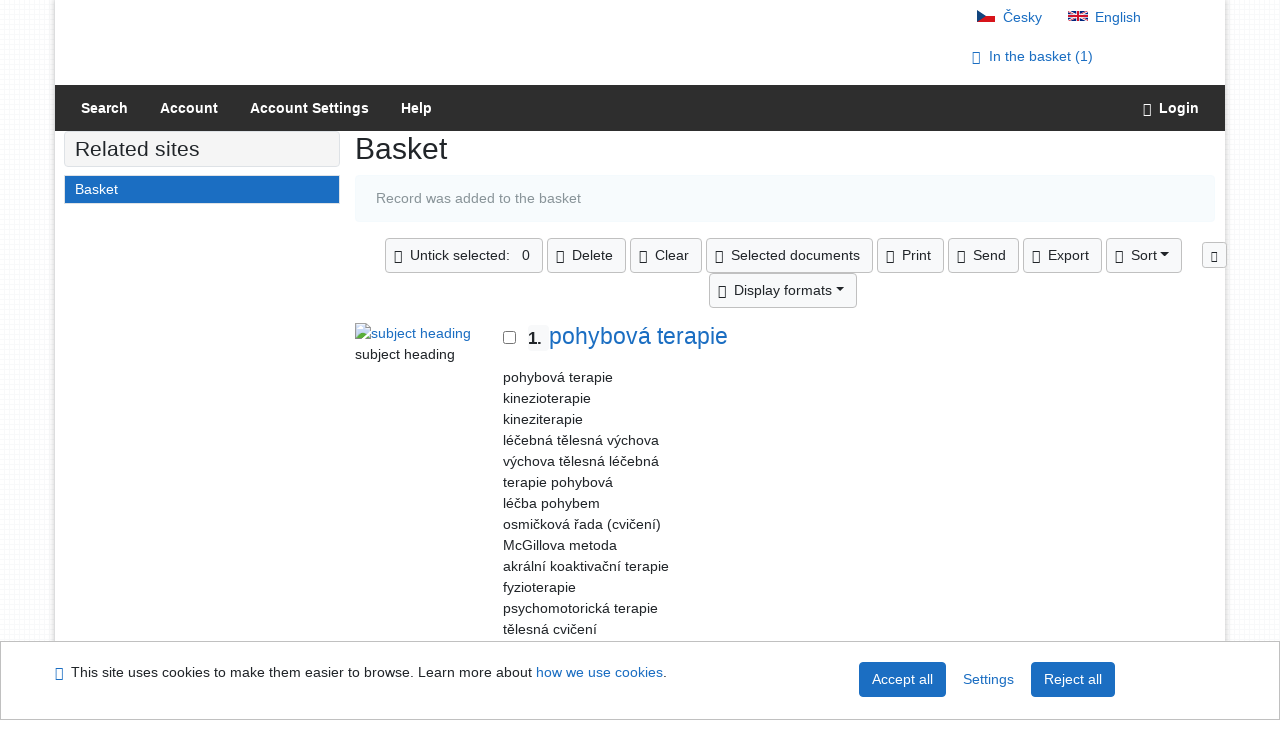

--- FILE ---
content_type: text/html; charset=utf-8
request_url: https://library.upol.cz/arl-upol/en/basket/?idx=upol_us_auth*z0007853&add=1
body_size: 8282
content:

<!-- TPL: csp.templates2.parts.root -->
<!DOCTYPE html><html id="basket" lang="en-GB" dir="ltr" class=""><head>

<!-- TPL: csp.templates2.parts.head -->
<meta name="viewport" content="width=device-width, initial-scale=1, shrink-to-fit=no"><meta charset="UTF-8"><meta id="ipac" name="author" content="IPAC: Cosmotron Slovakia, s.r.o. - www.cosmotron.sk" data-version="4.8.63a - 22.05.2025" data-login="0" data-ns="" data-url="https://library.upol.cz/i2/" data-ictx="upol" data-skin="bs1" data-cachebuster="10" data-logbasket="0" data-elink="0" data-lang="en" data-country="GB" data-scrollup="" data-src="upol_us_cat" data-cookie-choose=1 data-cookie-preferential=0 data-cookie-analytical=0 data-cookie-marketing=0 data-mainjs="">
<!-- TPL: csp.templates2.parts.metaog -->

<!-- TPL: csp.templates2.parts.metalink -->
<link rel="help" href="https://library.upol.cz/arl-upol/en/help/?key=basket" title="Help"><link rel="home" href="https://library.upol.cz/arl-upol/en/basket/"><link rel="alternate" hreflang="cs-CZ" href="https://library.upol.cz/arl-upol/cs/kosik/"><link rel="alternate" hreflang="x-default" href="https://library.upol.cz/arl-upol/cs/kosik/"><link rel="alternate" hreflang="en-GB" href="https://library.upol.cz/arl-upol/en/basket/"><link rel="manifest" href="https://library.upol.cz/arl-upol/en/webmanifest/" title="PWA"><link rel="license" href="https://library.upol.cz/arl-upol/en/IPAC/?#ipac-copyright" title="Copyright"><link rel="contents" href="https://library.upol.cz/arl-upol/en/site-map/" title="Site map"><link rel="search" id="opensearch" type="application/opensearchdescription+xml" href="https://library.upol.cz/arl-upol/en/opensearch/?type=xml" title="IPAC UPOL" data-query="To install the OpenSearch search engine?">
<!-- TPL: csp.templates2.parts.metaapp -->
<meta name="mobile-web-app-capable" content="yes"><meta name="apple-mobile-web-app-capable" content="yes"><meta name="apple-mobile-web-app-title" content="UPOL"><meta name="apple-mobile-web-app-status-bar-style" content="#FFFFFF"><meta name="theme-color" content="#FFFFFF"><meta name="author" content="Univerzita Palackého v Olomouci"><meta name="twitter:dnt" content="on">
<meta name="keywords" content="basket,IPAC"><meta name="description" content="Temporary set of records from search results in the online catalogue stored for further handling. - Univerzita Palackého v Olomouci  "><meta name="robots" content="noindex,nofollow">
<!-- TPL: csp.templates2.parts.headcss -->
<link rel="preload" as="style" href="https://library.upol.cz/i2/css/bskin1.v-10.css"><link rel="stylesheet" href="https://library.upol.cz/i2/css/bskin1.v-10.css"><link rel="stylesheet" media="print" href="https://library.upol.cz/i2/css/print.v-10.css"><link rel="stylesheet" href="https://library.upol.cz/i2/user/upol/css/buser.v-10.css">

<!-- TPL: csp.templates2.basket.meta -->

<!-- TPL: csp.templates2.basket.metalink -->
<link rel="canonical" href="https://library.upol.cz/arl-upol/en/basket/" title="Temporary set of records from search results in online catalogue stored for further handling"><link rel="preconnect" href="https://cache2.obalkyknih.cz" crossorigin="anonymous"><link rel="dns-prefetch" href="https://cache2.obalkyknih.cz"><link rel="alternate" type="application/marc" href="https://library.upol.cz/arl-upol/en/export/?idx=basket&amp;charset=UTF8&amp;format=LINEMARC" title="Řádkový MARC"><link rel="alternate" type="application/marc" href="https://library.upol.cz/arl-upol/en/export/?idx=basket&amp;charset=UTF8&amp;format=ISO2709" title="MARC ve formátu ISO2709"><link rel="alternate" type="application/marcxml+xml" href="https://library.upol.cz/arl-upol/en/export/?idx=basket&amp;charset=UTF8&amp;format=XML" title="MARC XML"><script data-main="https://library.upol.cz/i2/js/conf.basket.v-10.js" src="https://library.upol.cz/i2/js/require.v-10.js"></script>
<!-- TPL: csp.templates2.parts.body -->
<title>
Basket | Univerzita Palackého v Olomouci
</title>
</head>
<body class="nojs upol_us_cat">
<div id="body">
<div id="page" class="container">

<!-- TPL: csp.templates2.parts.accessibilitynav -->
<div id="accessibility-nav" class="sr-only sr-only-focusable" data-scrollup-title="Scroll to top of page"><nav aria-label="Skip navigtation">
<ul>
<li><a accesskey="0" href="#content">Go to content</a></li><li><a href="#nav">Go to menu</a></li><li><a href="https://library.upol.cz/arl-upol/en/declaration-of-accessibility/?#content" accesskey="1" title="Accessibility declaration" aria-label="Accessibility declaration">Accessibility declaration</a></li></ul>
</nav>
</div>
<!-- TPL: csp.user.upol.templates2.parts.header -->
<div id="header" class="container"><header>
<div class="row m-0"><div id="brand" class="col-lg-9 col-md-7 col-sm-6 col-12"><div class="container"><a href="https://www.knihovna.upol.cz/" title="Univerzita Palackého v Olomouci"></a></div></div><div id="header-info-box" class="col-lg-3 col-md-5 col-sm-6 col-12"><div class="container">
<!-- TPL: csp.templates2.parts.languages -->
<div id="language" class="mb-2 lang"><div class="cs btn x first"><a dir="ltr" rel="alternate" href="https://library.upol.cz/arl-upol/cs/kosik/" hreflang="cs-CZ" lang="cs-CZ" title="Česká verze" aria-label="Česká verze"><i aria-hidden="true" class="flag-cs"></i> Česky</a></div><div class="en btn active last"><a dir="ltr" rel="alternate" href="https://library.upol.cz/arl-upol/en/basket/" hreflang="en-GB" lang="en-GB" title="English version" aria-label="English version"><i aria-hidden="true" class="flag-en"></i> English</a></div></div><div id="basket-info"><a href="https://library.upol.cz/arl-upol/en/basket/" aria-live="polite" rel="nofollow" class="ibasket nav-link" data-title="In the basket" title="In the basket 1" aria-label="In the basket 1"><i class="icon-basket" aria-hidden="true"></i>
In the basket (<output class="count">1</output>)</a></div></div></div></div><script>
var _smartsupp = _smartsupp || {};
_smartsupp.key = 'a217af8bc7b2167a35e79d53c63ef0bdd294b3ad';
window.smartsupp||(function(d) {
  var s,c,o=smartsupp=function(){ o._.push(arguments)};o._=[];
  s=d.getElementsByTagName('script')[0];c=d.createElement('script');
  c.type='text/javascript';c.charset='utf-8';c.async=true;
  c.src='https://www.smartsuppchat.com/loader.js?';s.parentNode.insertBefore(c,s);
})(document);
</script>
</header>
</div>
<!-- TPL: csp.templates2.parts.mainmenu -->
<nav id="nav" class="navbar navbar-expand-lg"  aria-label="Main menu">
<button type="button" aria-label="Side menu" class="navbar-toggler collapsed btn-nav"  data-toggle="collapse" aria-controls="nav-aside" data-target="#nav-aside" id="btn-aside">
<i aria-hidden="true" class="icon-aside"></i>
</button>
<button type="button" aria-label="Main menu" class="navbar-toggler collapsed btn-nav" id="btn-nav" data-toggle="collapse" aria-controls="nav-main" data-target="#nav-main">
<i aria-hidden="true" class="icon-menu"></i>
</button>
<div class="collapse navbar-collapse" id="nav-main"><ul class="navbar-main navbar-nav mr-auto">
<li id="nav-search" class="first nav-item">
<a href="https://library.upol.cz/arl-upol/en/index/" title="Search the online catalogue" aria-label="Search the online catalogue" rel="nofollow" class="nav-link">Search</a>
</li>
<li id="nav-account" class="nav-item">
<a href="https://library.upol.cz/arl-upol/en/account/" title="User account information" aria-label="User account information" rel="nofollow" class="nav-link">Account</a>
</li>
<li id="nav-settings" class="nav-item">
<a href="https://library.upol.cz/arl-upol/en/settings/" title="Settings" aria-label="Settings" rel="nofollow" class="nav-link">Account Settings</a>
</li>
<li id="nav-help" class="nav-item">
<a href="https://library.upol.cz/arl-upol/en/help/?key=basket" title="Online catalogue (IPAC) help" aria-label="Online catalogue (IPAC) help" class="nav-link">Help</a>
</li>

</ul>
<ul class="navbar-login navbar-nav">

<!-- TPL: csp.templates2.parts.menuaccount -->

<!-- TPL: csp.templates2.parts.ladenkalink -->
<li id="nav-login" class="nav-item"><a href="https://library.upol.cz/arl-upol/en/login/?opal=basket&amp;" class="nav-link " title="User login to online catalogue" aria-label="User login to online catalogue"><i aria-hidden="true" class="icon-user"></i>&nbsp; Login</a></li></ul>
</div></nav>
<main id="content">

<!-- TPL: csp.templates2.parts.breadcrumb -->
<script type="application/ld+json">
{
    "@context": "https://schema.org",
    "@graph": [{
        "@type": "WebSite",
        "@id": "https://library.upol.cz/arl-upol/en/index/",
        "url": "https://library.upol.cz/arl-upol/en/index/",
        "version": "4.8.63a - 22.05.2025",
        "name": "Univerzita Palackého v Olomouci",
        "description": "Temporary set of records from search results in the online catalogue stored for further handling. - Univerzita Palackého v Olomouci  ",
        "inLanguage": "en",
        "potentialAction": {
            "@type": "SearchAction",
            "target": "https://library.upol.cz/arl-upol/en/result/?field=G&amp;search=Search&amp;term={q}",
            "query-input": "name=q"
        }
    }, {
        "@type": "WebPage",
        "@id": "https://library.upol.cz/arl-upol/en/basket/",
        "url": "https://library.upol.cz/arl-upol/en/basket/",
        "name": "Basket",
        "description": "Temporary set of records from search results in online catalogue stored for further handling",
        "inLanguage": "en"
    }
    ,{
        "@type": "BreadcrumbList",
        "itemListElement": [
            {
            "@type": "ListItem",
            "position": 1,
            "item": {
                "@id": "https://library.upol.cz/arl-upol/en/index/",
                "name": "Home page"
                }
            }
,            {
            "@type": "ListItem",
            "position": 2,
            "item": {
                "@id": "https://library.upol.cz/arl-upol/en/basket/",
                "name": "Basket"
                }
            }
        ]
    }
    ]
}
</script>

<!-- TPL: csp.templates2.parts.systemalert -->

<!-- TPL: csp.templates2.parts.ladenka -->

<!-- TPL: csp.templates2.basket.main -->

<!-- TPL: csp.templates2.basket.page -->
<div id="outer" class="row"><div id="bside"><div id="inner" class="container"><h1>Basket</h1><p id="reports" class="alert alert-success" role="alert">Record was added to the basket</p><form id="basket-f" action="https://library.upol.cz/arl-upol/en/basket/" method="post">
<!-- TPL: csp.user.upol.templates2.basket.operations -->
<div class="row"><div class="col-12 "><div id="paginglist" data-spy='affix' data-toggle='sticky-onscroll'><div class="mass-operations xsubmit btn-toolbar justify-content-center"><span class="xbtn bdselect xnone"><a href="https://library.upol.cz/arl-upol/en/basket/?reset=1&amp;" rel="nofollow" class="bdlink btn btn-light mr-1" title="Untick the selected record in the basket" aria-label="Untick the selected record in the basket"><span class="icon-uncheck" aria-hidden="true"></span>&nbsp;
Untick selected: &nbsp;
<span class="count">0</span></a></span><button type="submit" class="xbtn delselect btn btn-light mr-1" name="delselect" value="1" title="Delete the selected record from the basket" aria-label="Delete the selected record from the basket"><i aria-hidden="true" class="icon-delselect"></i>&nbsp; Delete</button>
<button type="submit" class="xbtn unbasket btn btn-light mr-1" name="delete" value="1" title="Delet records form the basket" aria-label="Delet records form the basket"><i aria-hidden="true" class="icon-unbasket"></i>&nbsp; Clear</button>
<button type="submit" class="xbtn mydocuments btn btn-light mr-1" name="mydoc" value="1" title="Add to My documents" aria-label="Add to My documents"><i aria-hidden="true" class="icon-mydocuments"></i>&nbsp; Selected documents</button>
<button type="submit" class="xbtn print btn btn-light mr-1" name="print" value="1SHORT" title="Print out the basket records" aria-label="Print out the basket records"><i aria-hidden="true" class="icon-print"></i>&nbsp; Print</button>
<button type="submit" data-alert="The maximum number of items allowed in the basket has been exceeded for sending by e-mail. (Max.500)"  id="totalcount" data-limit="500" data-value="1" class="xbtn email btn btn-light mr-1" name="mail" value="1" title="Send records in the basket by email using the sending form" aria-label="Send records in the basket by email using the sending form" data-title="Send records in the basket by email using the sending form"><i aria-hidden="true" class="icon-email"></i>&nbsp; Send</button>
<button type="submit" class="xbtn export btn btn-light mr-1" name="export" value="1" title="Export the records from the basket"><i aria-hidden="true" class="icon-export"></i>&nbsp; Export</button>
    </csp:if>
<div class="xbtn dropdown"><button class="btn btn-light mr-1 dropdown-toggle" aria-expanded="false" type="button" aria-haspopup="true" data-toggle="dropdown" id="sort-a">
<span class="icon-sort" aria-hidden="true"></span>&nbsp; Sort</button>
<ul aria-labelledby="sort-a" role="listbox" class="dropdown-menu" id="sort-ul">
<li><a href="https://library.upol.cz/arl-upol/en/basket/?sortbs=TITLE&amp;" class="dropdown-item active" rel="nofollow" title="Sort by: Title" aria-label="Sort by: Title">Title</a></li></ul>
</div><div class="xbtn dropdown"><button aria-expanded="false" type="button" aria-haspopup="true" data-toggle="dropdown" class="btn btn-light mr-1 dropdown-toggle"  id="format-a-dropdown-button"><i class="icon-show" aria-hidden="true"></i>&nbsp;  Display formats</button><ul aria-labelledby="format-a-dropdown-button" id="format-a" role="menu" class="dropdown-menu"><li role="presentation"><a href="https://library.upol.cz/arl-upol/en/basket/?zf=SHORT&amp;" class="active dropdown-item" aria-current="true" rel="nofollow" title="Format: Short" aria-label="Format: Short" role="menuitem">Short</a></li><li role="presentation"><a href="https://library.upol.cz/arl-upol/en/basket/?zf=AUF_UPOL&amp;" class=" dropdown-item"  rel="nofollow" title="Format: Detail" aria-label="Format: Detail" role="menuitem">Detail</a></li><li role="presentation"><a href="https://library.upol.cz/arl-upol/en/basket/?zf=DATA&amp;" class=" dropdown-item"  rel="nofollow" title="Format: MARC" aria-label="Format: MARC" role="menuitem">MARC</a></li></ul></div></div><div id="btn-affix"><a href="javascript:;" role="button" class="btn btn-light btn-sm" data-title2="Detach the results display panel" data-title="Pin the results display panel at the top" title="Pin the results display panel at the top" aria-label="Pin the results display panel at the top"><span class="icon-resizesmall" aria-hidden="true"></span></a></div></div></div></div><div id="result-body"><ol id="result-items" start="1">

<!-- TPL: csp.templates2.result.zshort -->
<li data-idx="upol_us_auth*z0007853" id="item-upol_us_authz0007853" class="list-group-item result-item odd zf-short upol_us_auth "><div class="li-row row"><div class="format col-sm-10"><div class="row"><div class="col-sm-12">
<!-- TPL: csp.templates2.result.headline -->
<h2 class="h3">
<input type="checkbox" id="chbupol_us_auth*z0007853" value="upol_us_auth*z0007853" name="item" >&nbsp;
<label for="chbupol_us_auth*z0007853"><span class="nr badge badge-light">1.</span><a href="https://library.upol.cz/arl-upol/en/detail-upol_us_auth-z0007853-pohybova-terapie/?disprec=1&amp;" itemprop="name" title="Detailed record view: pohybová terapie" aria-label="Detailed record view: pohybová terapie">pohybová terapie</a></label>
</h2></div></div><div class="col-request d-md-block d-lg-none">
<!-- TPL: csp.templates2.result.request -->
</div><div class="zf"><!-- zf: SHORT: -->
<!-- TPL: csp.templates2.zf.empty -->
<div class="zf-empty">        pohybová terapie
<br>        kinezioterapie
<br>        kineziterapie
<br>        léčebná tělesná výchova
<br>        výchova tělesná léčebná
<br>        terapie pohybová
<br>        léčba pohybem
<br>        osmičková řada (cvičení)
<br>        McGillova metoda
<br>        akrální koaktivační terapie
<br>        fyzioterapie
<br>        psychomotorická terapie
<br>        tělesná cvičení
<br>        zdravotní tělesná výchova
<br>        Alexanderova technika
<br>        Dornova metoda
<br>        Feldenkraisova metoda
<br>        Vojtova metoda
<br>        cvičení očí
<br>        proprioceptivní neuromuskulární facilitace
<br>        rehabilitační cvičení
<br>        taneční terapie
<br>        expresivní terapie
<br>        léčebná rehabilitace
<br>        movement therapy
<br>        Soubor věcných témat
<br>        <a href="https://library.upol.cz/arl-upol/en/result/?src=upol_us_auth&amp;field=AUK1&amp;term=%22%5Eupol_us_auth%5C*z0007853%5C*t150a%5E%22&amp;qt=mg" title="Link to the related record (search upol_us_auth AUK1=&#34;^upol_us_auth\*z0007853\*t150a^&#34;)" aria-label="Link to the related record"><span class="icon-search" aria-hidden="true"></span></a> (17) - Soubor věcných témat
<br>        <a href="https://library.upol.cz/arl-upol/en/result/?src=upol_us_cat&amp;field=AUK1&amp;term=%22%5Eupol_us_auth%5C*z0007853%5C*amg%5E%22&amp;qt=mg" title="Link to the related record (search upol_us_cat AUK1=&#34;^upol_us_auth\*z0007853\*amg^&#34;)" aria-label="Link to the related record"><span class="icon-search" aria-hidden="true"></span></a> (227) - Books
<br>        <a href="https://library.upol.cz/arl-upol/en/result/?src=upol_us_cat&amp;field=AUK1&amp;term=%22%5Eupol_us_auth%5C*z0007853%5C*jv%5E%22&amp;qt=mg" title="Link to the related record (search upol_us_cat AUK1=&#34;^upol_us_auth\*z0007853\*jv^&#34;)" aria-label="Link to the related record"><span class="icon-search" aria-hidden="true"></span></a> (12) - Video records
<br>        <a href="https://library.upol.cz/arl-upol/en/result/?src=upol_us_cat&amp;field=AUK1&amp;term=%22%5Eupol_us_auth%5C*z0007853%5C*se%5E%22&amp;qt=mg" title="Link to the related record (search upol_us_cat AUK1=&#34;^upol_us_auth\*z0007853\*se^&#34;)" aria-label="Link to the related record"><span class="icon-search" aria-hidden="true"></span></a> (1) - Electronic sources
<br>        <a href="https://library.upol.cz/arl-upol/en/result/?src=upol_us_cat&amp;field=AUK1&amp;term=%22%5Eupol_us_auth%5C*z0007853%5C*sel%5E%22&amp;qt=mg" title="Link to the related record (search upol_us_cat AUK1=&#34;^upol_us_auth\*z0007853\*sel^&#34;)" aria-label="Link to the related record"><span class="icon-search" aria-hidden="true"></span></a> (2) - Electronic books for the visually impaired
<br>        <a href="https://library.upol.cz/arl-upol/en/result/?src=upol_us_cat&amp;field=AUK1&amp;term=%22%5Eupol_us_auth%5C*z0007853%5C*xatt%5E%22&amp;qt=mg" title="Link to the related record (search upol_us_cat AUK1=&#34;^upol_us_auth\*z0007853\*xatt^&#34;)" aria-label="Link to the related record"><span class="icon-search" aria-hidden="true"></span></a> (1) - Attachment
<br>        <a href="https://library.upol.cz/arl-upol/en/result/?src=upol_us_cat&amp;field=AUK1&amp;term=%22%5Eupol_us_auth%5C*z0007853%5C*xcla%5E%22&amp;qt=mg" title="Link to the related record (search upol_us_cat AUK1=&#34;^upol_us_auth\*z0007853\*xcla^&#34;)" aria-label="Link to the related record"><span class="icon-search" aria-hidden="true"></span></a> (28) - ARTICLES
<br>        <a href="https://library.upol.cz/arl-upol/en/result/?src=upol_us_cat&amp;field=AUK1&amp;term=%22%5Eupol_us_auth%5C*z0007853%5C*xpca%5E%22&amp;qt=mg" title="Link to the related record (search upol_us_cat AUK1=&#34;^upol_us_auth\*z0007853\*xpca^&#34;)" aria-label="Link to the related record"><span class="icon-search" aria-hidden="true"></span></a> (2) - PUBLIKAČNÍ ČINNOST
</div></div>
<!-- TPL: csp.templates2.detail.myloans -->

<!-- TPL: csp.user.upol.templates2.result.operations -->
<div class="nav5"><nav class="navbar bg-light pl-0" aria-label="Links to Record">
<ul class="nav nav-pills">
<li class="basket nav-item" aria-live="assertive"><a href="https://library.upol.cz/arl-upol/en/basket/?idx=upol_us_auth*z0007853" rel="nofollow" role="button" data-idx="upol_us_auth*z0007853" aria-controls="basket-info" aria-label="Remove from the basket: pohybová terapie" title="Remove from the basket: pohybová terapie" class="fromcart nav-link"><i aria-hidden="true" class="icon-basket"></i>&nbsp; From the basket</a></li><li class="bookmark nav-item"><a href="https://library.upol.cz/arl-upol/en/bookmark/?idx=upol_us_auth*z0007853&amp;disprec=1&amp;" rel="nofollow" class="nav-link" title="Tool for further record proceeding: pohybová terapie" aria-label="Tool for further record proceeding: pohybová terapie"><i aria-hidden="true" class="icon-bookmark"></i>&nbsp; Bookmark</a></li><li class="comment nav-item">
<!-- TPL: csp.templates2.rating.operation -->
</li><li class="mydoc nav-item"><a href="https://library.upol.cz/arl-upol/en/selected-documents/?idx=upol_us_auth*z0007853&amp;f_new=1&amp;" data-modal-login="1" rel="nofollow" class="nav-link" title="List and administration of user&#39;s documents: pohybová terapie" aria-label="List and administration of user&#39;s documents: pohybová terapie"><i aria-hidden="true" class="icon-mydocuments"></i>&nbsp;Selected documents</a></li></ul>
</nav>
</div><div class="modal fade"  id="basket-citacepro-1"  tabindex="-1" role="dialog" aria-labelledby="basket-citacepro-1-modal-title" aria-hidden="true"><div class="modal-dialog modal-md" role="document"><div class="modal-content"><div class="modal-header "><h1 class="modal-title h3 w-100" id="basket-citacepro-1-modal-title">Citation </h1><button type="button" class="close" data-dismiss="modal" aria-label="Close"><span aria-hidden="true">&times;</span></button></div><div class="modal-body">
<!-- TPL: csp.templates2.citacepro.detail -->
</div><div class="modal-footer"><button type="button" class="btn btn-light" data-dismiss="modal" aria-label="Close">Close</button></div></div></div></div></div><div class="aside col-sm-2">
<!-- TPL: csp.templates2.result.image -->
<div class="img"><a href="https://library.upol.cz/arl-upol/en/detail-upol_us_auth-z0007853-pohybova-terapie/?disprec=1&amp;" title="Detailed record view: pohybová terapie" data-gallery="" aria-label="Detailed record view: pohybová terapie"><img class="type img-fluid" width="130" height="150" alt="subject heading" src="https://library.upol.cz/i2/bs1/doc/subject_heading.png" ></a><p>subject heading</p></div></div></div></li></ol>
</div><div class="submit"><input type="hidden" name="op" value="basket"><input type="hidden" name="bpg" value="1"></div></form></div></div>
<!-- TPL: csp.templates2.basket.aside -->
<div id="aside" class="navbar-expand-lg"><div class="collapse navbar-collapse" id="nav-aside"><aside aria-label="Related sites"><div id="nav1" class="part"><h2>Related sites</h2><ul class="nav flex-column"><li class="nav-item"><a href="https://library.upol.cz/arl-upol/en/basket/?idx=upol_us_auth*z0007853" rel="nofollow" class="nav-link active" title="Temporary set of records from search results in online catalogue stored for further handling" aria-label="Temporary set of records from search results in online catalogue stored for further handling">Basket</a></li></ul></div>
<!-- TPL: csp.templates2.parts.headaside -->

<!-- TPL: csp.templates2.parts.footeraside -->
</aside></div></div></div>
<!-- TPL: csp.templates2.result.jstemplate -->

<!-- TPL: csp.templates2.parts.jstable -->
<script id="tpl-toolbar" type="text/x-jsrender">
{{if isform}}
<button type="button" data-toggle="tooltip" data-link="{on ~doCheck}" id="btn-check-{{:id}}" class="btn-check btn btn-light" aria-label="Select all" title="Select all">
<i class="icon-check" aria-hidden="true"></i>
</button>
<button type="button" data-toggle="tooltip" data-link="{on ~doUnCheck}" id="btn-uncheck-{{:id}}" class="btn-uncheck btn btn-light" aria-label="Untick the all selected" title="Untick the all selected">
<i class="icon-uncheck" aria-hidden="true"></i>
</button>
{{/if}}
</script>
<script id="tpl-table-loading" type="text/x-jsrender">
<span class="icon-loading" aria-hidden="true" aria-live="polite" role="alert" aria-busy="true" aria-label="Loading"><span role="progressbar" aria-valuetext="Loading"><i class="icon-loading" aria-hidden="true"></i></span></span></script>
<script id="tpl-table-price" type="text/x-jsrender">
<span class="{{:class}}"><b>{{:sign}}</b>{{:price}}</span></script><script id="tpl-loading" type="text/x-jsrender">
<div class="ipac-loading" role="alert" aria-live="polite" aria-busy="true" aria-label="Loading"><span role="progressbar" aria-valuetext="Loading"><i class="icon-loading" aria-hidden="true"></i></span></div></script>
<script id="tpl-permalink" type="text/x-jsrender"  title="Record permalink">
<h3>{{:title}}</h3>
<p class="link"><a href="{{:href}}">Go to this page</a></p>
<div role="form"><div class="form-group"><label for="plink-l" class="col-sm-12">Copy to clipboard</label>
<div class="col-sm-12"><div class="input-group"><input readonly="readonly" class="form-control" onclick="this.select();" inputmode="none" type="url" value="{{:href}}" id="plink-l"><div role="button" class="input-group-append input-group-text ipac-clipboard btn" data-toggle="tooltip" data-clipboard-action="copy" aria-controls="plink-l" data-clipboard-target="#plink-l" title="Copy to clipboard" data-title="Copied to clipboard"><i class="icon-copy" aria-hidden="true"></i>
</div></div></div></div></div></script>
<script id="tpl-contact-map" type="text/x-jsrender">
<strong>{{:name}}</strong><br>
{{if src}}<img alt="{{:name}}" src="{{:src}}" class="img-thumbnail" width="150"><br>{{/if}}
{{if street}}<br>{{:street}}{{/if}}
{{if locality}}<br>{{:locality}}{{/if}}
</script>
<script id="tpl-weather-tooltip" type="text/x-jsrender">
<div class="card p-2 text-nowrap"><div>{{:day}}{{:year}}</div><div>{{:txmax}} <b style="color:{{:maxcolor}};">{{if max}}{{:max}}{{else}} {{/if}}</b></div><div>{{:txmin}} <b style="color:{{:mincolor}};">{{if min}}{{:min}}{{else}} {{/if}}</b></div>{{if note}}<div>{{:note}}</div>{{/if}}
</div></script>
<script id="tpl-btn-more" type="text/x-jsrender">
<a href="javascript:void(0);" role="button" class="more" aria-expanded="false" aria-label="{{:title}}" title="{{:title}}">{{:text}}</a></script>
<script id="tpl-btn-affix" type="text/x-jsrender">
<a href="javascript:;" data-link="{on ~doClick}" role="button" class="btn btn-light btn-sm" title="{{:title}}" aria-label="{{:title}}" aria-pressed="{{:pressed}}"><i class="icon-{{:icon}}" aria-hidden="true"></i></a></script>
<!-- TPL: csp.templates2.parts.tail -->
<br class="clearfix">
</main><!-- /#content -->
<!-- TPL: csp.templates2.parts.toplist -->
<div id="fuh"></div>
<!-- TPL: csp.templates2.parts.nojs -->
<noscript><p class="alert alert-warning" role="alert">
For full functionality of this site it is necessary to enable JavaScript.
Here are the <a href="https://www.enable-javascript.com/" rel="external nofollow" target="_blank" title="enable-javascript.com  - External link">instructions how to enable JavaScript in your web browser</a>.
</p></noscript></div><!-- /#page --></div><!-- /#body -->
<!-- TPL: csp.templates2.parts.footer -->
<div id="footer"><div class="container"><footer aria-label="Footer" class="row">
<div id="footer-brand" class="col-md-2"><a href="https://library.upol.cz/arl-upol/en/index/" rel="home" title="Return to the catalog homepage" aria-label="Return to the catalog homepage"><i class="icon-arl" aria-hidden="true"></i></a></div><div id="nav3" class="col-md-5"><nav>
<ul class="nav">
<li id="nav3-smap" class="first nav-item">
<a href="https://library.upol.cz/arl-upol/en/site-map/" title="Online catalogue site map" aria-label="Online catalogue site map" accesskey="3" class="nav-link">Site map</a>
</li>
<li id="nav3-accessibility" class="nav-item">
<a href="https://library.upol.cz/arl-upol/en/declaration-of-accessibility/" title="Accessibility declaration" aria-label="Accessibility declaration" class="nav-link">Accessibility</a>
</li>
<li id="nav3-privacy" class="nav-item">
<a href="https://library.upol.cz/arl-upol/en/privacy/" title="User's personal data protection" aria-label="User's personal data protection" class="nav-link">Privacy</a>
</li>
<li id="nav3-opensearch" class="nav-item">
<a href="https://library.upol.cz/arl-upol/en/opensearch/" title="Possibility to add the search modul to the web browser for online catalogue searching" aria-label="Possibility to add the search modul to the web browser for online catalogue searching" class="nav-link">OpenSearch module</a>
</li>
<li id="nav3-feedback" class="nav-item">
<a href="https://library.upol.cz/arl-upol/en/feedback-form/" title="Form for sending messages" aria-label="Form for sending messages" rel="nofollow" class="nav-link">Feedback form</a>
</li>
<li id="nav3-cookies" class="nav-item">
<a href="https://library.upol.cz/arl-upol/en/cookies/" title="Cookie settings" aria-label="Cookie settings" rel="nofollow" class="nav-link">Cookie settings</a>
</li>

</ul>
</nav>
</div><div id="contentinfo" role="contentinfo" class="col-md-5"><p id="footprint">
&nbsp;
<span itemscope="itemscope" itemtype="https://schema.org/Organization"><a itemprop="url" rel="me external" target="_blank" href="https://www.knihovna.upol.cz/"><span itemprop="name">Univerzita Palackého v Olomouci</span></a></span></p>
<p id="cosmotron" itemscope="itemscope" itemtype="https://schema.org/Organization">
©1993-2026 &nbsp;<a href="https://library.upol.cz/arl-upol/en/IPAC/" dir="ltr" title="IPAC application information" aria-label="IPAC application information"><abbr lang="en-GB" title="Internet Public Access Catalog">IPAC</abbr><time datetime="2025-05-22" title="4.8.63a - 22.5.2025">&nbsp;v.4.8.63a</time></a>&nbsp;-&nbsp; <span dir="ltr"><a itemprop="url" rel="external" target="_blank" href="https://www.cosmotron.sk" title="Company website Cosmotron Slovakia, s.r.o.  - External link"><span itemprop="name">Cosmotron Slovakia, s.r.o.</span></a></span></p>
</div></footer>
</div></div><div class="overlay"></div>
<!-- TPL: csp.templates2.parts.jsmodal -->
<script id="tpl-help-modal" type="text/x-jsrender">
<div class="modal fade"  id="basket-modal{{:item}}"  tabindex="-1" role="dialog" aria-labelledby="basket-modal{{:item}}-modal-title" aria-hidden="true"><div class="modal-dialog" role="document"><div class="modal-content"><div class="modal-header "><h1 class="modal-title h3 w-100" id="basket-modal{{:item}}-modal-title">{{:title}} </h1><button type="button" class="close" data-dismiss="modal" aria-label="Close"><span aria-hidden="true">&times;</span></button></div><div class="modal-body">{{:html}}
</div><div class="modal-footer"><button type="button" class="btn btn-light" data-dismiss="modal" aria-label="Close">Close</button></div></div></div></div></script>
<script id="tpl-help-trigger" type="text/x-jsrender">
<span data-toggle="modal" class="btn btn-light" data-target="#basket-modal{{:item}}"><i class="icon-info" aria-hidden="true"></i>
</span></script>
<script id="tpl-ipac-modal" type="text/x-jsrender">
<div class="modal fade {{:type}}" id="{{:id}}" tabindex="-1" role="dialog" aria-labelledby="{{:id}}-title" aria-hidden="true"><div class="modal-dialog {{:size}} {{if centered}}modal-dialog-centered{{/if}}" role="document"><div class="modal-content"><div class="modal-header {{if report}}bg-{{:reportclass}}{{/if}}"><h1 class="modal-title h3" id="{{:id}}-title">{{:name}}</h1>
<button type="button" class="close" data-dismiss="modal" aria-label="Close"><i aria-hidden="true">&times;</i></button>
</div><div class="modal-body{{if report}} collapse border border-{{:reportclass}}{{/if}} {{if center}} text-center{{/if}}" id="{{:id}}-report">{{:body}}
</div><div class="modal-footer">{{if foottext}}<div class="text-left">{{:foottext}}</div>{{/if}}
{{if report}}
<a role="button" class="btn btn-light" data-toggle="collapse" href="#{{:id}}-report" aria-expanded="false" aria-controls="{{:id}}-report"><i class="icon-info" aria-hidden="true"></i>&nbsp; {{:report}}</a>{{/if}}
{{if agree}}
<button type="button" class="btn btn-primary" id="btn-agree" data-link="{on ~doArgee}" data-dismiss="modal">{{if agreeicon}}<i class="{{:agreeicon}}" aria-hidden="true"></i>&nbsp;{{/if}} {{:agree}}</button>
{{/if}}
{{if disagree}}
<button type="button" class="btn btn-light" id="btn-disagree" data-link="{on ~doArgee}" data-dismiss="modal">{{if disagreeicon}}<i class="{{:disagreeicon}}" aria-hidden="true"></i>&nbsp;{{/if}} {{:disagree}}</button>
{{/if}}
{{if link}}
<a id="btn-link" href="{{:href}}" target="{{if linktarget}}{{:linktarget}}{{else}}_self{{/if}}" class="btn btn-{{if linkprimary}}primary{{else}}light{{/if}}{{if linktarget}} external{{/if}}">{{if linkicon}}<i class="{{:linkicon}}" aria-hidden="true"></i>&nbsp;{{/if}} {{:link}}</a>{{/if}}
{{if linkform}}
<form method="post" action="{{:href}}" role="link" target="{{if linktarget}}{{:linktarget}}{{else}}_self{{/if}}">

{{if param1n}}<input type="hidden" name="{{:param1n}}" value="{{:param1v}}"/>{{/if}}
<button id="btn-linkform" type="submit" class="btn btn-{{if linkprimary}}primary{{else}}light{{/if}}">{{if linkicon}}<i class="{{:linkicon}}" aria-hidden="true"></i>&nbsp;{{/if}} {{:linkform}}</button>
</form>{{/if}}
{{if close}}
<button type="button" class="btn btn-light" data-dismiss="modal" aria-label="Close">Close</button>
{{/if}}
</div></div></div></div></script>
<script id="tpl-modal-loading" type="text/x-jsrender">
<div class="modal fade" id="modal-loading" tabindex="-1" aria-labelledby="modal-loading-title" role="dialog" aria-busy="true" aria-label="Loading" aria-hidden="true"><div class="modal-dialog modal-sm modal-dialog-centered" role="document"><div class="modal-content text-center"><div class="modal-body"><h1 class="modal-title h3" id="modal-loading-title">Loading&hellip;</h1>
<span role="progressbar" aria-valuetext="Loading"><i class="icon-loading" aria-hidden="true"></i></span></div></div></div></div></script>
<script id="tpl-tab-loading" type="text/x-jsrender">
<div class="m-auto text-center" role="alert" aria-busy="true" aria-label="Loading"><h1>Loading&hellip;</h1>
<span role="progressbar" aria-valuetext="Loading"><i class="icon-loading" aria-hidden="true"></i></span></div></script>
<script id="tpl-btn-clearable" type="text/x-jsrender">
<button class="btn d-none {{:class}}" type="button" aria-label="{{:label}}" tabindex="-1"><i aria-hidden="true">&times;</i></button>
</script>
<div id="ipac-modal"></div><div class="modal fade"  id="modal-openseadragon"  tabindex="-1" role="dialog" aria-labelledby="modal-openseadragon-modal-title" aria-hidden="true"><div class="modal-dialog modal-sm" role="document"><div class="modal-content"><div class="modal-header "><h1 class="modal-title h3 w-100" id="modal-openseadragon-modal-title">openseadragon </h1><button type="button" class="close" data-dismiss="modal" aria-label="Close"><span aria-hidden="true">&times;</span></button></div><div class="modal-body"><div class="modal-body-fromjs"><!-- Description from JS JSON --></div></div></div></div></div>
<!-- TPL: csp.templates2.cookies.cookiesbar -->
<div class="container-fluid fixed-bottom d-none" id="cookiesbar"><div class="container cookiesbar-body"><div class="row"><div class="col-12 col-md-8 cookiesbar-text"><p>
<i aria-hidden="true" class="icon-info"></i>&nbsp;
This site uses cookies to make them easier to browse. Learn more about
<a href="https://library.upol.cz/arl-upol/en/help/?key=cookies" title="Help: how we use cookies" aria-label="Help: how we use cookies" class="help-link">how we use cookies</a>.
</p>
</div><div class="col-12 col-md-4 cookiesbar-btn"><a href="https://library.upol.cz/arl-upol/en/cookies/?opt=all&amp;save=1&amp;opal=basket" rel="nofollow" class="btn btn-ajax btn-primary ml-1" title="Accept all cookies" aria-label="Accept all cookies">Accept all</a><a href="https://library.upol.cz/arl-upol/en/cookies/" rel="nofollow" class="btn btn-link ml-1" title="Settings cookies" aria-label="Settings cookies">Settings</a><a href="https://library.upol.cz/arl-upol/en/cookies/?opt=technical&amp;save=1&amp;opal=basket" rel="nofollow" class="btn btn-ajax btn-primary ml-1" title="Accept only necessary cookies" aria-label="Accept only necessary cookies">Reject all</a></div></div></div></div><div id="fb-root"></div></body>
</html><!-- page-total: 0.51 -->
